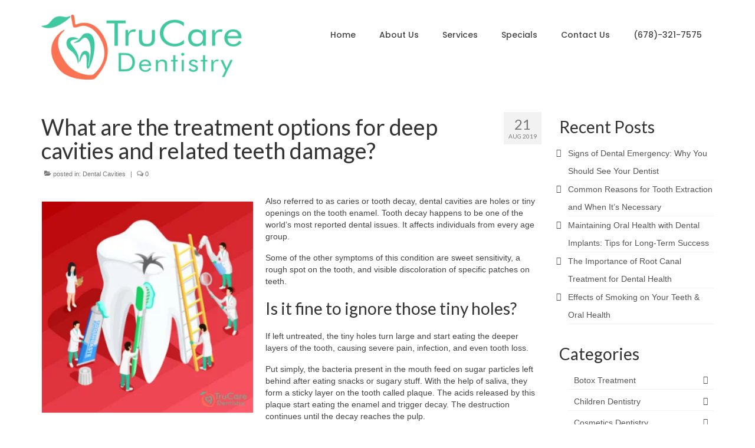

--- FILE ---
content_type: text/html; charset=UTF-8
request_url: https://www.trucaredentistry.com/blog/treatment-for-deep-cavities-and-teeth-damage/
body_size: 12583
content:
<!DOCTYPE html>
<html class="no-js" lang="en-US" itemscope="itemscope" itemtype="https://schema.org/WebPage">
<head>
  <meta charset="UTF-8">
  <meta name="viewport" content="width=device-width, initial-scale=1.0">
  <meta http-equiv="X-UA-Compatible" content="IE=edge">
  <meta name='robots' content='index, follow, max-image-preview:large, max-snippet:-1, max-video-preview:-1' />

	<!-- This site is optimized with the Yoast SEO plugin v26.7 - https://yoast.com/wordpress/plugins/seo/ -->
	<title>What are the treatment options for deep cavities and related teeth damage? – TruCare Dentistry</title>
	<meta name="description" content="Deep cavities can be extremely dangerous when not treated on time. Read this blog post to know the treatment options for deep cavities and related teeth damage." />
	<link rel="canonical" href="https://www.trucaredentistry.com/blog/treatment-for-deep-cavities-and-teeth-damage/" />
	<meta property="og:locale" content="en_US" />
	<meta property="og:type" content="article" />
	<meta property="og:title" content="What are the treatment options for deep cavities and related teeth damage? – TruCare Dentistry" />
	<meta property="og:description" content="Deep cavities can be extremely dangerous when not treated on time. Read this blog post to know the treatment options for deep cavities and related teeth damage." />
	<meta property="og:url" content="https://www.trucaredentistry.com/blog/treatment-for-deep-cavities-and-teeth-damage/" />
	<meta property="og:site_name" content="Dentist in Roswell, GA | TruCare Dentistry Roswell | Dentist in 30075" />
	<meta property="article:publisher" content="https://www.facebook.com/trucare.dentistry/" />
	<meta property="article:published_time" content="2019-08-21T12:39:10+00:00" />
	<meta property="article:modified_time" content="2023-10-30T01:39:13+00:00" />
	<meta property="og:image" content="https://www.trucaredentistry.com/blog/wp-content/uploads/What-are-the-treatment-options-for-deep-cavities-and-related-teeth-damage_.png" />
	<meta property="og:image:width" content="400" />
	<meta property="og:image:height" content="400" />
	<meta property="og:image:type" content="image/png" />
	<meta name="author" content="Dr Toral Ardeshna" />
	<meta name="twitter:card" content="summary_large_image" />
	<script type="application/ld+json" class="yoast-schema-graph">{"@context":"https://schema.org","@graph":[{"@type":"Article","@id":"https://www.trucaredentistry.com/blog/treatment-for-deep-cavities-and-teeth-damage/#article","isPartOf":{"@id":"https://www.trucaredentistry.com/blog/treatment-for-deep-cavities-and-teeth-damage/"},"author":{"name":"Dr Toral Ardeshna","@id":"https://www.trucaredentistry.com/blog/#/schema/person/e3154e733199d70188a78e7c46785058"},"headline":"What are the treatment options for deep cavities and related teeth damage?","datePublished":"2019-08-21T12:39:10+00:00","dateModified":"2023-10-30T01:39:13+00:00","mainEntityOfPage":{"@id":"https://www.trucaredentistry.com/blog/treatment-for-deep-cavities-and-teeth-damage/"},"wordCount":1366,"publisher":{"@id":"https://www.trucaredentistry.com/blog/#organization"},"image":{"@id":"https://www.trucaredentistry.com/blog/treatment-for-deep-cavities-and-teeth-damage/#primaryimage"},"thumbnailUrl":"https://www.trucaredentistry.com/blog/wp-content/uploads/What-are-the-treatment-options-for-deep-cavities-and-related-teeth-damage_.png","keywords":["advanced root canal treatment","affordable root canal treatment in Roswell GA","dental treatment for tooth decay","general dentistry in roswell"],"articleSection":["Dental Cavities"],"inLanguage":"en-US"},{"@type":"WebPage","@id":"https://www.trucaredentistry.com/blog/treatment-for-deep-cavities-and-teeth-damage/","url":"https://www.trucaredentistry.com/blog/treatment-for-deep-cavities-and-teeth-damage/","name":"What are the treatment options for deep cavities and related teeth damage? – TruCare Dentistry","isPartOf":{"@id":"https://www.trucaredentistry.com/blog/#website"},"primaryImageOfPage":{"@id":"https://www.trucaredentistry.com/blog/treatment-for-deep-cavities-and-teeth-damage/#primaryimage"},"image":{"@id":"https://www.trucaredentistry.com/blog/treatment-for-deep-cavities-and-teeth-damage/#primaryimage"},"thumbnailUrl":"https://www.trucaredentistry.com/blog/wp-content/uploads/What-are-the-treatment-options-for-deep-cavities-and-related-teeth-damage_.png","datePublished":"2019-08-21T12:39:10+00:00","dateModified":"2023-10-30T01:39:13+00:00","description":"Deep cavities can be extremely dangerous when not treated on time. Read this blog post to know the treatment options for deep cavities and related teeth damage.","breadcrumb":{"@id":"https://www.trucaredentistry.com/blog/treatment-for-deep-cavities-and-teeth-damage/#breadcrumb"},"inLanguage":"en-US","potentialAction":[{"@type":"ReadAction","target":["https://www.trucaredentistry.com/blog/treatment-for-deep-cavities-and-teeth-damage/"]}]},{"@type":"ImageObject","inLanguage":"en-US","@id":"https://www.trucaredentistry.com/blog/treatment-for-deep-cavities-and-teeth-damage/#primaryimage","url":"https://www.trucaredentistry.com/blog/wp-content/uploads/What-are-the-treatment-options-for-deep-cavities-and-related-teeth-damage_.png","contentUrl":"https://www.trucaredentistry.com/blog/wp-content/uploads/What-are-the-treatment-options-for-deep-cavities-and-related-teeth-damage_.png","width":400,"height":400,"caption":"What are the treatment options for deep cavities and related teeth damage"},{"@type":"BreadcrumbList","@id":"https://www.trucaredentistry.com/blog/treatment-for-deep-cavities-and-teeth-damage/#breadcrumb","itemListElement":[{"@type":"ListItem","position":1,"name":"Home","item":"https://www.trucaredentistry.com/blog/"},{"@type":"ListItem","position":2,"name":"What are the treatment options for deep cavities and related teeth damage?"}]},{"@type":"WebSite","@id":"https://www.trucaredentistry.com/blog/#website","url":"https://www.trucaredentistry.com/blog/","name":"Dentist in Roswell, GA | TruCare Dentistry Roswell | Dentist in 30075","description":"Family Dentist in Roswell GA. Same-day emergency dentist in Roswell GA. Call TruCare Dentistry when looking for a dentist near Roswell, GA","publisher":{"@id":"https://www.trucaredentistry.com/blog/#organization"},"potentialAction":[{"@type":"SearchAction","target":{"@type":"EntryPoint","urlTemplate":"https://www.trucaredentistry.com/blog/?s={search_term_string}"},"query-input":{"@type":"PropertyValueSpecification","valueRequired":true,"valueName":"search_term_string"}}],"inLanguage":"en-US"},{"@type":"Organization","@id":"https://www.trucaredentistry.com/blog/#organization","name":"Dentist in Roswell, GA | TruCare Dentistry Roswell | Dentist in 30075","url":"https://www.trucaredentistry.com/blog/","logo":{"@type":"ImageObject","inLanguage":"en-US","@id":"https://www.trucaredentistry.com/blog/#/schema/logo/image/","url":"https://www.trucaredentistry.com/blog/wp-content/uploads/logo.png","contentUrl":"https://www.trucaredentistry.com/blog/wp-content/uploads/logo.png","width":341,"height":110,"caption":"Dentist in Roswell, GA | TruCare Dentistry Roswell | Dentist in 30075"},"image":{"@id":"https://www.trucaredentistry.com/blog/#/schema/logo/image/"},"sameAs":["https://www.facebook.com/trucare.dentistry/","https://www.instagram.com/TruCare_Roswell/","https://www.linkedin.com/company/trucare-dentistry-marietta-roswell/"]},{"@type":"Person","@id":"https://www.trucaredentistry.com/blog/#/schema/person/e3154e733199d70188a78e7c46785058","name":"Dr Toral Ardeshna"}]}</script>
	<!-- / Yoast SEO plugin. -->


<link rel='dns-prefetch' href='//fonts.googleapis.com' />
<link rel="alternate" type="application/rss+xml" title="Dentist in Roswell, GA | TruCare Dentistry Roswell | Dentist in 30075 &raquo; Feed" href="https://www.trucaredentistry.com/blog/feed/" />
<link rel="alternate" type="application/rss+xml" title="Dentist in Roswell, GA | TruCare Dentistry Roswell | Dentist in 30075 &raquo; Comments Feed" href="https://www.trucaredentistry.com/blog/comments/feed/" />
<link rel="alternate" title="oEmbed (JSON)" type="application/json+oembed" href="https://www.trucaredentistry.com/blog/wp-json/oembed/1.0/embed?url=https%3A%2F%2Fwww.trucaredentistry.com%2Fblog%2Ftreatment-for-deep-cavities-and-teeth-damage%2F" />
<link rel="alternate" title="oEmbed (XML)" type="text/xml+oembed" href="https://www.trucaredentistry.com/blog/wp-json/oembed/1.0/embed?url=https%3A%2F%2Fwww.trucaredentistry.com%2Fblog%2Ftreatment-for-deep-cavities-and-teeth-damage%2F&#038;format=xml" />
<style id='wp-img-auto-sizes-contain-inline-css' type='text/css'>
img:is([sizes=auto i],[sizes^="auto," i]){contain-intrinsic-size:3000px 1500px}
/*# sourceURL=wp-img-auto-sizes-contain-inline-css */
</style>
<style id='wp-emoji-styles-inline-css' type='text/css'>

	img.wp-smiley, img.emoji {
		display: inline !important;
		border: none !important;
		box-shadow: none !important;
		height: 1em !important;
		width: 1em !important;
		margin: 0 0.07em !important;
		vertical-align: -0.1em !important;
		background: none !important;
		padding: 0 !important;
	}
/*# sourceURL=wp-emoji-styles-inline-css */
</style>
<link rel='stylesheet' id='collapsed-archives-style-css' href='https://www.trucaredentistry.com/blog/wp-content/plugins/collapsed-archives/style.css?ver=6.9' type='text/css' media='all' />
<link rel='stylesheet' id='virtue_theme-css' href='https://www.trucaredentistry.com/blog/wp-content/themes/virtue/assets/css/virtue.css?ver=3.4.14' type='text/css' media='all' />
<link rel='stylesheet' id='virtue_skin-css' href='https://www.trucaredentistry.com/blog/wp-content/themes/virtue/assets/css/skins/default.css?ver=3.4.14' type='text/css' media='all' />
<style id="redux-google-fonts-virtue-css" media="all">/* latin-ext */
@font-face {
  font-family: 'Lato';
  font-style: normal;
  font-weight: 400;
  font-display: swap;
  src: url(/fonts.gstatic.com/s/lato/v25/S6uyw4BMUTPHjxAwXiWtFCfQ7A.woff2) format('woff2');
  unicode-range: U+0100-02BA, U+02BD-02C5, U+02C7-02CC, U+02CE-02D7, U+02DD-02FF, U+0304, U+0308, U+0329, U+1D00-1DBF, U+1E00-1E9F, U+1EF2-1EFF, U+2020, U+20A0-20AB, U+20AD-20C0, U+2113, U+2C60-2C7F, U+A720-A7FF;
}
/* latin */
@font-face {
  font-family: 'Lato';
  font-style: normal;
  font-weight: 400;
  font-display: swap;
  src: url(/fonts.gstatic.com/s/lato/v25/S6uyw4BMUTPHjx4wXiWtFCc.woff2) format('woff2');
  unicode-range: U+0000-00FF, U+0131, U+0152-0153, U+02BB-02BC, U+02C6, U+02DA, U+02DC, U+0304, U+0308, U+0329, U+2000-206F, U+20AC, U+2122, U+2191, U+2193, U+2212, U+2215, U+FEFF, U+FFFD;
}
/* devanagari */
@font-face {
  font-family: 'Poppins';
  font-style: normal;
  font-weight: 500;
  font-display: swap;
  src: url(/fonts.gstatic.com/s/poppins/v24/pxiByp8kv8JHgFVrLGT9Z11lFd2JQEl8qw.woff2) format('woff2');
  unicode-range: U+0900-097F, U+1CD0-1CF9, U+200C-200D, U+20A8, U+20B9, U+20F0, U+25CC, U+A830-A839, U+A8E0-A8FF, U+11B00-11B09;
}
/* latin-ext */
@font-face {
  font-family: 'Poppins';
  font-style: normal;
  font-weight: 500;
  font-display: swap;
  src: url(/fonts.gstatic.com/s/poppins/v24/pxiByp8kv8JHgFVrLGT9Z1JlFd2JQEl8qw.woff2) format('woff2');
  unicode-range: U+0100-02BA, U+02BD-02C5, U+02C7-02CC, U+02CE-02D7, U+02DD-02FF, U+0304, U+0308, U+0329, U+1D00-1DBF, U+1E00-1E9F, U+1EF2-1EFF, U+2020, U+20A0-20AB, U+20AD-20C0, U+2113, U+2C60-2C7F, U+A720-A7FF;
}
/* latin */
@font-face {
  font-family: 'Poppins';
  font-style: normal;
  font-weight: 500;
  font-display: swap;
  src: url(/fonts.gstatic.com/s/poppins/v24/pxiByp8kv8JHgFVrLGT9Z1xlFd2JQEk.woff2) format('woff2');
  unicode-range: U+0000-00FF, U+0131, U+0152-0153, U+02BB-02BC, U+02C6, U+02DA, U+02DC, U+0304, U+0308, U+0329, U+2000-206F, U+20AC, U+2122, U+2191, U+2193, U+2212, U+2215, U+FEFF, U+FFFD;
}
</style>
<script type="text/javascript" src="https://www.trucaredentistry.com/blog/wp-includes/js/jquery/jquery.min.js?ver=3.7.1" id="jquery-core-js"></script>
<script type="text/javascript" src="https://www.trucaredentistry.com/blog/wp-includes/js/jquery/jquery-migrate.min.js?ver=3.4.1" id="jquery-migrate-js"></script>
<link rel="https://api.w.org/" href="https://www.trucaredentistry.com/blog/wp-json/" /><link rel="alternate" title="JSON" type="application/json" href="https://www.trucaredentistry.com/blog/wp-json/wp/v2/posts/537" /><link rel="EditURI" type="application/rsd+xml" title="RSD" href="https://www.trucaredentistry.com/blog/xmlrpc.php?rsd" />
<meta name="generator" content="WordPress 6.9" />
<link rel='shortlink' href='https://www.trucaredentistry.com/blog/?p=537' />
<style type="text/css">#logo {padding-top:25px;}#logo {padding-bottom:10px;}#logo {margin-left:0px;}#logo {margin-right:0px;}#nav-main {margin-top:40px;}#nav-main {margin-bottom:10px;}.headerfont, .tp-caption {font-family:Lato;}.topbarmenu ul li {font-family:Poppins;}.home-message:hover {background-color:#5edcb7; background-color: rgba(94, 220, 183, 0.6);}
  nav.woocommerce-pagination ul li a:hover, .wp-pagenavi a:hover, .panel-heading .accordion-toggle, .variations .kad_radio_variations label:hover, .variations .kad_radio_variations label.selectedValue {border-color: #5edcb7;}
  a, #nav-main ul.sf-menu ul li a:hover, .product_price ins .amount, .price ins .amount, .color_primary, .primary-color, #logo a.brand, #nav-main ul.sf-menu a:hover,
  .woocommerce-message:before, .woocommerce-info:before, #nav-second ul.sf-menu a:hover, .footerclass a:hover, .posttags a:hover, .subhead a:hover, .nav-trigger-case:hover .kad-menu-name, 
  .nav-trigger-case:hover .kad-navbtn, #kadbreadcrumbs a:hover, #wp-calendar a, .star-rating, .has-virtue-primary-color {color: #5edcb7;}
.widget_price_filter .ui-slider .ui-slider-handle, .product_item .kad_add_to_cart:hover, .product_item:hover a.button:hover, .product_item:hover .kad_add_to_cart:hover, .kad-btn-primary, html .woocommerce-page .widget_layered_nav ul.yith-wcan-label li a:hover, html .woocommerce-page .widget_layered_nav ul.yith-wcan-label li.chosen a,
.product-category.grid_item a:hover h5, .woocommerce-message .button, .widget_layered_nav_filters ul li a, .widget_layered_nav ul li.chosen a, .wpcf7 input.wpcf7-submit, .yith-wcan .yith-wcan-reset-navigation,
#containerfooter .menu li a:hover, .bg_primary, .portfolionav a:hover, .home-iconmenu a:hover, p.demo_store, .topclass, #commentform .form-submit #submit, .kad-hover-bg-primary:hover, .widget_shopping_cart_content .checkout,
.login .form-row .button, .variations .kad_radio_variations label.selectedValue, #payment #place_order, .wpcf7 input.wpcf7-back, .shop_table .actions input[type=submit].checkout-button, .cart_totals .checkout-button, input[type="submit"].button, .order-actions .button, .has-virtue-primary-background-color {background: #5edcb7;}input[type=number]::-webkit-inner-spin-button, input[type=number]::-webkit-outer-spin-button { -webkit-appearance: none; margin: 0; } input[type=number] {-moz-appearance: textfield;}.quantity input::-webkit-outer-spin-button,.quantity input::-webkit-inner-spin-button {display: none;}.kad-hidepostauthortop, .postauthortop {display:none;}.product_item .product_details h5 {text-transform: none;}.product_item .product_details h5 {min-height:40px;}.entry-content p { margin-bottom:16px;}</style>		<style type="text/css" id="wp-custom-css">
			.entry-content ul { display: table; }
.entry-content .blog-content{
    margin-bottom: 7%;
}
#thelogo {
  height: 110px;
}		</style>
		<style type="text/css" title="dynamic-css" class="options-output">header #logo a.brand,.logofont{font-family:Lato;line-height:40px;font-weight:400;font-style:normal;font-size:32px;}.kad_tagline{font-family:Lato;line-height:20px;font-weight:400;font-style:normal;color:#444444;font-size:14px;}.product_item .product_details h5{font-family:Lato;line-height:20px;font-weight:normal;font-style:700;font-size:16px;}h1{font-family:Lato;line-height:40px;font-weight:normal;font-style:400;font-size:38px;}h2{font-family:Lato;line-height:40px;font-weight:normal;font-style:normal;font-size:32px;}h3{font-family:Lato;line-height:40px;font-weight:normal;font-style:400;font-size:28px;}h4{font-family:Lato;line-height:40px;font-weight:normal;font-style:400;font-size:24px;}h5{font-family:Lato;line-height:24px;font-weight:normal;font-style:700;font-size:18px;}body{font-family:Verdana, Geneva, sans-serif;line-height:20px;font-weight:normal;font-style:400;font-size:14px;}#nav-main ul.sf-menu a{font-family:Poppins;line-height:18px;font-weight:500;font-style:normal;color:#444444;font-size:14px;}#nav-second ul.sf-menu a{font-family:Lato;line-height:22px;font-weight:400;font-style:normal;font-size:18px;}.kad-nav-inner .kad-mnav, .kad-mobile-nav .kad-nav-inner li a,.nav-trigger-case{font-family:Poppins;line-height:18px;font-weight:500;font-style:normal;font-size:14px;}</style></head>
<body class="wp-singular post-template-default single single-post postid-537 single-format-standard wp-embed-responsive wp-theme-virtue wide treatment-for-deep-cavities-and-teeth-damage">
	<div id="kt-skip-link"><a href="#content">Skip to Main Content</a></div>
	<div id="wrapper" class="container">
	<header class="banner headerclass" itemscope itemtype="https://schema.org/WPHeader">
		<div class="container">
		<div class="row">
			<div class="col-md-4 clearfix kad-header-left">
				<div id="logo" class="logocase">
					<a class="brand logofont" href="https://www.trucaredentistry.com/blog/">
													<div id="thelogo">
								<img src="https://www.trucaredentistry.com/blog/wp-content/uploads/logo.png" alt="TruCare Dentistry Roswell" width="341" height="110" class="kad-standard-logo" />
															</div>
												</a>
									</div> <!-- Close #logo -->
			</div><!-- close logo span -->
							<div class="col-md-8 kad-header-right">
					<nav id="nav-main" class="clearfix" itemscope itemtype="https://schema.org/SiteNavigationElement">
						<ul id="menu-main-menu" class="sf-menu"><li  class=" menu-item-14"><a href="https://www.trucaredentistry.com/"><span>Home</span></a></li>
<li  class=" menu-item-15"><a href="https://www.trucaredentistry.com/about-us.php"><span>About Us</span></a></li>
<li  class=" menu-item-16"><a href="https://www.trucaredentistry.com/services.php"><span>Services</span></a></li>
<li  class=" menu-item-17"><a href="https://www.trucaredentistry.com/specials.php"><span>Specials</span></a></li>
<li  class=" menu-item-2645"><a href="https://www.trucaredentistry.com/contact-us.php"><span>Contact Us</span></a></li>
<li  class=" menu-item-2644"><a href="tel:6783217575"><span>(678)-321-7575</span></a></li>
</ul>					</nav> 
				</div> <!-- Close menuclass-->
			       
		</div> <!-- Close Row -->
					<div id="mobile-nav-trigger" class="nav-trigger">
				<button class="nav-trigger-case mobileclass collapsed" data-toggle="collapse" data-target=".kad-nav-collapse">
					<span class="kad-navbtn"><i class="icon-reorder"></i></span>
					<span class="kad-menu-name">Menu</span>
				</button>
			</div>
			<div id="kad-mobile-nav" class="kad-mobile-nav">
				<div class="kad-nav-inner mobileclass">
					<div class="kad-nav-collapse">
					<ul id="menu-main-menu-1" class="kad-mnav"><li  class=" menu-item-14"><a href="https://www.trucaredentistry.com/"><span>Home</span></a></li>
<li  class=" menu-item-15"><a href="https://www.trucaredentistry.com/about-us.php"><span>About Us</span></a></li>
<li  class=" menu-item-16"><a href="https://www.trucaredentistry.com/services.php"><span>Services</span></a></li>
<li  class=" menu-item-17"><a href="https://www.trucaredentistry.com/specials.php"><span>Specials</span></a></li>
<li  class=" menu-item-2645"><a href="https://www.trucaredentistry.com/contact-us.php"><span>Contact Us</span></a></li>
<li  class=" menu-item-2644"><a href="tel:6783217575"><span>(678)-321-7575</span></a></li>
</ul>					</div>
				</div>
			</div>
		 
	</div> <!-- Close Container -->
	</header>
	<div class="wrap contentclass" role="document">

	<div id="content" class="container">
	<div class="row single-article" itemscope itemtype="https://schema.org/BlogPosting">
		<div class="main col-lg-9 col-md-8" role="main">
					<article class="post-537 post type-post status-publish format-standard has-post-thumbnail hentry category-dental-cavities tag-advanced-root-canal-treatment tag-affordable-root-canal-treatment-in-roswell-ga tag-dental-treatment-for-tooth-decay tag-general-dentistry-in-roswell">
			<div class="meta_post_image" itemprop="image" itemscope itemtype="https://schema.org/ImageObject"><meta itemprop="url" content="https://www.trucaredentistry.com/blog/wp-content/uploads/What-are-the-treatment-options-for-deep-cavities-and-related-teeth-damage_.png"><meta itemprop="width" content="400"><meta itemprop="height" content="400"></div><div class="postmeta updated color_gray">
	<div class="postdate bg-lightgray headerfont">
		<meta itemprop="datePublished" content="2023-10-30T01:39:13+00:00">
		<span class="postday">21</span>
		Aug 2019	</div>
</div>				<header>

				<h1 class="entry-title" itemprop="name headline">What are the treatment options for deep cavities and related teeth damage?</h1><div class="subhead">
    <span class="postauthortop author vcard">
    <i class="icon-user"></i> by  <span itemprop="author"><a href="https://www.trucaredentistry.com/blog/author/toral/" class="fn" rel="author">Dr Toral Ardeshna</a></span> |</span>
      
    <span class="postedintop"><i class="icon-folder-open"></i> posted in: <a href="https://www.trucaredentistry.com/blog/category/dental-cavities/" rel="category tag">Dental Cavities</a></span>     <span class="kad-hidepostedin">|</span>
    <span class="postcommentscount">
    <i class="icon-comments-alt"></i> 0    </span>
</div>				
				</header>

				<div class="entry-content" itemprop="articleBody">
					<p><img fetchpriority="high" decoding="async" class="wp-image-538 alignleft" src="https://www.trucaredentistry.com/blog/wp-content/uploads/What-are-the-treatment-options-for-deep-cavities-and-related-teeth-damage_.png" alt="What are the treatment options for deep cavities and related teeth damage" width="360" height="360" srcset="https://www.trucaredentistry.com/blog/wp-content/uploads/What-are-the-treatment-options-for-deep-cavities-and-related-teeth-damage_.png 400w, https://www.trucaredentistry.com/blog/wp-content/uploads/What-are-the-treatment-options-for-deep-cavities-and-related-teeth-damage_-150x150.png 150w, https://www.trucaredentistry.com/blog/wp-content/uploads/What-are-the-treatment-options-for-deep-cavities-and-related-teeth-damage_-300x300.png 300w, https://www.trucaredentistry.com/blog/wp-content/uploads/What-are-the-treatment-options-for-deep-cavities-and-related-teeth-damage_-365x365.png 365w" sizes="(max-width: 360px) 100vw, 360px" /></p>
<p>Also referred to as caries or tooth decay, dental cavities are holes or tiny openings on the tooth enamel. Tooth decay happens to be one of the world’s most reported dental issues. It affects individuals from every age group.</p>
<p>Some of the other symptoms of this condition are sweet sensitivity, a rough spot on the tooth, and visible discoloration of specific patches on teeth.</p>
<h3>Is it fine to ignore those tiny holes?</h3>
<p>If left untreated, the tiny holes turn large and start eating the deeper layers of the tooth, causing severe pain, infection, and even tooth loss.</p>
<p>Put simply, the bacteria present in the mouth feed on sugar particles left behind after eating snacks or sugary stuff. With the help of saliva, they form a sticky layer on the tooth called plaque. The acids released by this plaque start eating the enamel and trigger decay. The destruction continues until the decay reaches the pulp.</p>
<h3>What are the options to treat a cavity?</h3>
<p>Are there any home remedies for cavity? The clear answer is, no! There are remedies for toothache caused by decay, but when it comes to treating a cavity, only a dentist can help.</p>
<p>The plague can develop in the space between teeth, around fillings, within cracks, or even near the gumline. Thus, at times, it remains ignored.</p>
<p>Several patients ignore the initial zinging for months. They start taking decay sincerely only after experiencing sensitivity and pain. Unfortunately, the pain indicates that the decay has already reached the tooth’s dentin layer or nerve. Thus, even those little holes or black/white spots should not be ignored.</p>
<p>The <a href="https://www.trucaredentistry.com/crowns-and-bridges.php">dental treatment for tooth decay</a> depends on the level of damage caused by the infection. A minor hole can be taken care with the help of simple fillings. But if the disease has reached the tooth’s pulp, the patient needs an advanced root canal treatment.</p>
<p>Dental care experts conduct a close examination and recommend getting x-rays to check if the decay has reached the dentin. The affected tooth is cleaned, and in case of a small cavity, a tooth-colored filling made from resin material, silver, or other metals can do the trick. However, if the infection has reached the dentin or pulp and damaged the tooth structure, your dentist would recommend root canal (endodontic treatment) along with a new dental crown.</p>
<h3>What’s a single sitting root canal treatment? How is it different than the usual procedure?</h3>
<p>During the root canal procedure, the dentist removes the infected pulp, cleans the pulp chamber before filling it with materials (gutta-percha) and sealing the same with cement. Cleaning is done with advanced instruments, including lasers. The surgeon may administer local anaesthetic to ensure the patient feels comfortable.</p>
<p>If the tooth structure is damaged, the dentist may recommend placing a crown to cover the structure as a part of the procedure.</p>
<p>The usual treatment involves getting the measurements for the crown and sending them further to the lab. A temporary crown is fitted and is replaced as soon as the lab delivers the permanent one. But in case of single sitting treatment, the dental care expert uses advanced CEREC systems for scanning the affected tooth and creating a crown in CAD/CAM manufacturing units at the dental clinic. The top is manufactured within a few minutes and can be placed on the tooth immediately. The patient does not need to revisit the dental clinic.</p>
<p>Put simply; the usual procedure requires the patient to visit the dental office at least twice with a gap of one week or so. But if the dental clinic has advanced set up, the job can be completed in a single visit, within a few hours.</p>
<h3>What should the patient do if the old root canal tooth hurts?</h3>
<p>A root canal may last for several decades. However, if the patient fails to follow proper eating and oral hygiene habits, the operated tooth may not remain intact.</p>
<p>In case of problems in the tooth that has undergone a root canal, the patient starts experiencing pain while eating, drinking something hot or too cold. The tooth may develop a crack or even split while chewing hard food items. These symptoms should not be ignored as they indicate problems in the treated tooth, and it needs a proper check-up at the dental clinic. The dentist determines the causes of pain and may suggest non-surgical re-root canal treatment that involves opening the tooth and cleaning the pulp chamber again if required.</p>
<h3>Should deep pits and fissures on molars be ignored?</h3>
<p>Pits and fissures occur naturally on the occlusal surface of some teeth. They appear like deep lines. At times, food particles accumulated in these pits do cause decay and turn into a deep cavity. Thus, it is advisable to let the dentist examine and fill them if required.</p>
<h3>Ways to avoid cavities and control toothache caused due to the infected tooth</h3>
<p>Brushing twice every day along with flossing is the first line of defense against cavities. Add a little bit of stuff like cheese, milk products, and fresh vegetables, fruits in your diet to promote remineralization. The cavity-forming process is fueled due to sugary foods, thus, avoid the same. Rinse your mouth with a mouthwash containing fluoride after snacking.</p>
<p>When it comes to home remedies for toothache caused by a cavity, the patient should consider rinsing the mouth with salt water. It helps in reducing the sticky layer formed around the hole.</p>
<p>Chewing lemon and rinsing the mouth with clean water can help. Experts also suggest opting for a clove of raw garlic and bone broth for controlling cavities related pain. But remember, these methods can only offer temporary relief, as the only option to deal with holes is opting for treatment at a dental clinic.</p>
<p>Are you searching for a clinic that offers <a href="https://www.trucaredentistry.com/root-canal-treatment.php">affordable root canal treatment in Roswell GA</a>? You should immediately fix an appointment at TruCare Dentistry. Dr. Toral Ardeshna helps patients with the best possible, single-sitting treatment options.</p>
<p><b>FAQs related to deep cavity</b></p>
<p><span style="font-weight: 400;">Here are some of the frequently asked questions related to cavity, have a look:</span></p>
<p><b>How do you heal a deep cavity naturally?</b></p>
<p><span style="font-weight: 400;">Deep cavities don&#8217;t heal naturally. With the help of professional treatments, weakened enamel can be repaired, and a cavity can be reversed in its earliest stages. Once a cavity starts growing and gets deeper, the only option that remains with a dentist is to treat it by applying a filling.</span></p>
<p><b>What does a deep cavity feel like?</b></p>
<p><span style="font-weight: 400;">Deep cavities can occur when the decay or damage gets down via the enamel deeper into the inner layer, also known as dentin. A person having a deep cavity may feel a toothache or pain while eating, drinking, or biting down, a strong sensitivity to hot, cold, or sweet food/drinks, bad taste or bad breath in the mouth, or can even feel a hole or crack in the tooth with the help of tongue.</span></p>
<p><b>Can a deep cavity be filled?</b></p>
<p><span style="font-weight: 400;">Yes, a deep cavity can be filled. The dentist will first remove the decay inside the cavity to prevent further damage to the tooth. The dentist then places the filling into the decayed part to repair the damaged part of the tooth. The filling helps prevent the buildup of bacteria or plaque inside cavities, thus helps to prevent severe infections and further damage to the tooth. </span></p>
<p><b>What happens if you ignore cavities?</b></p>
<p><span style="font-weight: 400;">If ignored or left untreated, cavities may lead to several other issues such as Tooth fractures (cracked tooth), nerve damage, dead tooth, and severe infection. Therefore, it is advisable to visit your dentist as soon as you experience pain or signs of cavities in your mouth to prevent the cavity from becoming worse.</span></p>
<p><b>How long until a cavity gets bad?</b></p>
<p><span style="font-weight: 400;">Cavities don&#8217;t just appear overnight. It can take a few months or even years before one realizes that they suffer from the cavity issue. A sharp zing in the tooth is generally the first sign of a cavity. A high sugar intake and poor oral care habits can worsen the cavity and damage the tooth faster. </span></p>
				</div>

				<footer class="single-footer">
				<span class="posttags"><i class="icon-tag"></i><a href="https://www.trucaredentistry.com/blog/tag/advanced-root-canal-treatment/" rel="tag">advanced root canal treatment</a>, <a href="https://www.trucaredentistry.com/blog/tag/affordable-root-canal-treatment-in-roswell-ga/" rel="tag">affordable root canal treatment in Roswell GA</a>, <a href="https://www.trucaredentistry.com/blog/tag/dental-treatment-for-tooth-decay/" rel="tag">dental treatment for tooth decay</a>, <a href="https://www.trucaredentistry.com/blog/tag/general-dentistry-in-roswell/" rel="tag">general dentistry in roswell</a></span><meta itemscope itemprop="mainEntityOfPage" content="https://www.trucaredentistry.com/blog/treatment-for-deep-cavities-and-teeth-damage/" itemType="https://schema.org/WebPage" itemid="https://www.trucaredentistry.com/blog/treatment-for-deep-cavities-and-teeth-damage/"><meta itemprop="dateModified" content="2023-10-30T01:39:13+00:00"><div itemprop="publisher" itemscope itemtype="https://schema.org/Organization"><div itemprop="logo" itemscope itemtype="https://schema.org/ImageObject"><meta itemprop="url" content="https://www.trucaredentistry.com/blog/wp-content/uploads/logo.png"><meta itemprop="width" content="341"><meta itemprop="height" content="110"></div><meta itemprop="name" content="Dentist in Roswell, GA | TruCare Dentistry Roswell | Dentist in 30075"></div>				</footer>
			</article>
					</div>
		<aside class="col-lg-3 col-md-4 kad-sidebar" role="complementary" itemscope itemtype="https://schema.org/WPSideBar">
	<div class="sidebar">
		
		<section id="recent-posts-2" class="widget-1 widget-first widget widget_recent_entries"><div class="widget-inner">
		<h3>Recent Posts</h3>
		<ul>
											<li>
					<a href="https://www.trucaredentistry.com/blog/signs-of-dental-emergency-why-you-should-see-your-dentist/">Signs of Dental Emergency: Why You Should See Your Dentist</a>
									</li>
											<li>
					<a href="https://www.trucaredentistry.com/blog/common-reasons-for-tooth-extraction-and-when-its-necessary/">Common Reasons for Tooth Extraction and When It&#8217;s Necessary</a>
									</li>
											<li>
					<a href="https://www.trucaredentistry.com/blog/maintaining-oral-health-with-dental-implants-tips-for-long-term-success/">Maintaining Oral Health with Dental Implants: Tips for Long-Term Success</a>
									</li>
											<li>
					<a href="https://www.trucaredentistry.com/blog/the-importance-of-root-canal-treatment-for-dental-health/">The Importance of Root Canal Treatment for Dental Health</a>
									</li>
											<li>
					<a href="https://www.trucaredentistry.com/blog/effects-of-smoking-on-your-teeth-oral-health/">Effects of Smoking on Your Teeth &#038; Oral Health</a>
									</li>
					</ul>

		</div></section><section id="categories-2" class="widget-2 widget-last widget widget_categories"><div class="widget-inner"><h3>Categories</h3>
			<ul>
					<li class="cat-item cat-item-57"><a href="https://www.trucaredentistry.com/blog/category/botox-treatment/">Botox Treatment</a>
</li>
	<li class="cat-item cat-item-46"><a href="https://www.trucaredentistry.com/blog/category/children-dentistry/">Children Dentistry</a>
</li>
	<li class="cat-item cat-item-39"><a href="https://www.trucaredentistry.com/blog/category/cosmetics-dentistry/">Cosmetics Dentistry</a>
</li>
	<li class="cat-item cat-item-630"><a href="https://www.trucaredentistry.com/blog/category/dental-anxiety/">Dental Anxiety</a>
</li>
	<li class="cat-item cat-item-172"><a href="https://www.trucaredentistry.com/blog/category/dental-bonding/">Dental Bonding</a>
</li>
	<li class="cat-item cat-item-90"><a href="https://www.trucaredentistry.com/blog/category/dental-cavities/">Dental Cavities</a>
</li>
	<li class="cat-item cat-item-146"><a href="https://www.trucaredentistry.com/blog/category/dental-cleaning/">Dental Cleaning</a>
</li>
	<li class="cat-item cat-item-168"><a href="https://www.trucaredentistry.com/blog/category/dental-crown/">Dental Crown</a>
</li>
	<li class="cat-item cat-item-257"><a href="https://www.trucaredentistry.com/blog/category/dental-emergency/">Dental Emergency</a>
</li>
	<li class="cat-item cat-item-36"><a href="https://www.trucaredentistry.com/blog/category/dental-implant/">Dental Implant</a>
</li>
	<li class="cat-item cat-item-56"><a href="https://www.trucaredentistry.com/blog/category/dental-insurance/">Dental Insurance</a>
</li>
	<li class="cat-item cat-item-128"><a href="https://www.trucaredentistry.com/blog/category/dental-sedation/">Dental Sedation</a>
</li>
	<li class="cat-item cat-item-51"><a href="https://www.trucaredentistry.com/blog/category/dental-technologies/">Dental Technologies</a>
</li>
	<li class="cat-item cat-item-626"><a href="https://www.trucaredentistry.com/blog/category/dental-veneer/tooth-reshape/dental-veneer-tooth-reshape/">Dental Veneer</a>
</li>
	<li class="cat-item cat-item-624"><a href="https://www.trucaredentistry.com/blog/category/dental-veneer/">Dental Veneer</a>
</li>
	<li class="cat-item cat-item-747"><a href="https://www.trucaredentistry.com/blog/category/dentist/">Dentist</a>
</li>
	<li class="cat-item cat-item-277"><a href="https://www.trucaredentistry.com/blog/category/general-dentistry/">General Dentistry</a>
</li>
	<li class="cat-item cat-item-133"><a href="https://www.trucaredentistry.com/blog/category/gum-disease-treatment/">Gum Disease &amp; Treatment</a>
</li>
	<li class="cat-item cat-item-460"><a href="https://www.trucaredentistry.com/blog/category/teeth-straightening/invisalign/">Invisalign</a>
</li>
	<li class="cat-item cat-item-530"><a href="https://www.trucaredentistry.com/blog/category/missing-teeth/">Missing teeth</a>
</li>
	<li class="cat-item cat-item-68"><a href="https://www.trucaredentistry.com/blog/category/oral-cancer/">Oral Cancer</a>
</li>
	<li class="cat-item cat-item-139"><a href="https://www.trucaredentistry.com/blog/category/oral-health/">Oral Health</a>
</li>
	<li class="cat-item cat-item-8"><a href="https://www.trucaredentistry.com/blog/category/root-canal-treatment/">Root Canal Treatment</a>
</li>
	<li class="cat-item cat-item-6"><a href="https://www.trucaredentistry.com/blog/category/roswell-ga-dentistry-tips/">Roswell GA Dentistry Tips</a>
</li>
	<li class="cat-item cat-item-297"><a href="https://www.trucaredentistry.com/blog/category/sleep-apnea/">Sleep Apnea</a>
</li>
	<li class="cat-item cat-item-119"><a href="https://www.trucaredentistry.com/blog/category/teeth-sensitivity/">Teeth Sensitivity</a>
</li>
	<li class="cat-item cat-item-111"><a href="https://www.trucaredentistry.com/blog/category/teeth-straightening/">Teeth Straightening</a>
</li>
	<li class="cat-item cat-item-9"><a href="https://www.trucaredentistry.com/blog/category/teeth-whitening/">Teeth Whitening</a>
</li>
	<li class="cat-item cat-item-42"><a href="https://www.trucaredentistry.com/blog/category/tmj-disorder/">TMJ Disorder</a>
</li>
	<li class="cat-item cat-item-619"><a href="https://www.trucaredentistry.com/blog/category/tonsil-stones/">Tonsil stones</a>
</li>
	<li class="cat-item cat-item-98"><a href="https://www.trucaredentistry.com/blog/category/tooth-abscess/">Tooth Abscess</a>
</li>
	<li class="cat-item cat-item-80"><a href="https://www.trucaredentistry.com/blog/category/tooth-discoloration/">Tooth Discoloration</a>
</li>
	<li class="cat-item cat-item-558"><a href="https://www.trucaredentistry.com/blog/category/tooth-extraction/">Tooth Extraction</a>
</li>
	<li class="cat-item cat-item-72"><a href="https://www.trucaredentistry.com/blog/category/tooth-injury/">Tooth Injury</a>
</li>
	<li class="cat-item cat-item-153"><a href="https://www.trucaredentistry.com/blog/category/tooth-polishing/">Tooth Polishing</a>
</li>
	<li class="cat-item cat-item-625"><a href="https://www.trucaredentistry.com/blog/category/dental-veneer/tooth-reshape/">Tooth Reshape</a>
</li>
	<li class="cat-item cat-item-162"><a href="https://www.trucaredentistry.com/blog/category/tooth-structure/">Tooth Structure</a>
</li>
	<li class="cat-item cat-item-1"><a href="https://www.trucaredentistry.com/blog/category/uncategorized/">Uncategorized</a>
</li>
			</ul>

			</div></section>	</div><!-- /.sidebar -->
</aside><!-- /aside -->
			</div><!-- /.row-->
		</div><!-- /.content -->
	</div><!-- /.wrap -->
	<footer id="containerfooter" class="footerclass" itemscope itemtype="https://schema.org/WPFooter">
  <div class="container">
  	<div class="row">
  								        						            </div>
        <div class="footercredits clearfix">
    		
    		        	<p>&copy; 2026 Dentist in Roswell, GA | TruCare Dentistry Roswell | Dentist in 30075</p>
    	</div>

  </div>

</footer>

		</div><!--Wrapper-->
		<script type="speculationrules">
{"prefetch":[{"source":"document","where":{"and":[{"href_matches":"/blog/*"},{"not":{"href_matches":["/blog/wp-*.php","/blog/wp-admin/*","/blog/wp-content/uploads/*","/blog/wp-content/*","/blog/wp-content/plugins/*","/blog/wp-content/themes/virtue/*","/blog/*\\?(.+)"]}},{"not":{"selector_matches":"a[rel~=\"nofollow\"]"}},{"not":{"selector_matches":".no-prefetch, .no-prefetch a"}}]},"eagerness":"conservative"}]}
</script>
<script type="text/javascript" src="https://www.trucaredentistry.com/blog/wp-content/themes/virtue/assets/js/min/bootstrap-min.js?ver=3.4.14" id="bootstrap-js"></script>
<script type="text/javascript" src="https://www.trucaredentistry.com/blog/wp-includes/js/hoverIntent.min.js?ver=1.10.2" id="hoverIntent-js"></script>
<script type="text/javascript" src="https://www.trucaredentistry.com/blog/wp-includes/js/imagesloaded.min.js?ver=5.0.0" id="imagesloaded-js"></script>
<script type="text/javascript" src="https://www.trucaredentistry.com/blog/wp-includes/js/masonry.min.js?ver=4.2.2" id="masonry-js"></script>
<script type="text/javascript" src="https://www.trucaredentistry.com/blog/wp-content/themes/virtue/assets/js/min/plugins-min.js?ver=3.4.14" id="virtue_plugins-js"></script>
<script type="text/javascript" src="https://www.trucaredentistry.com/blog/wp-content/themes/virtue/assets/js/min/magnific-popup-min.js?ver=3.4.14" id="magnific-popup-js"></script>
<script type="text/javascript" id="virtue-lightbox-init-js-extra">
/* <![CDATA[ */
var virtue_lightbox = {"loading":"Loading...","of":"%curr% of %total%","error":"The Image could not be loaded."};
//# sourceURL=virtue-lightbox-init-js-extra
/* ]]> */
</script>
<script type="text/javascript" src="https://www.trucaredentistry.com/blog/wp-content/themes/virtue/assets/js/min/virtue-lightbox-init-min.js?ver=3.4.14" id="virtue-lightbox-init-js"></script>
<script type="text/javascript" src="https://www.trucaredentistry.com/blog/wp-content/themes/virtue/assets/js/min/main-min.js?ver=3.4.14" id="virtue_main-js"></script>
<script id="wp-emoji-settings" type="application/json">
{"baseUrl":"https://s.w.org/images/core/emoji/17.0.2/72x72/","ext":".png","svgUrl":"https://s.w.org/images/core/emoji/17.0.2/svg/","svgExt":".svg","source":{"concatemoji":"https://www.trucaredentistry.com/blog/wp-includes/js/wp-emoji-release.min.js?ver=6.9"}}
</script>
<script type="module">
/* <![CDATA[ */
/*! This file is auto-generated */
const a=JSON.parse(document.getElementById("wp-emoji-settings").textContent),o=(window._wpemojiSettings=a,"wpEmojiSettingsSupports"),s=["flag","emoji"];function i(e){try{var t={supportTests:e,timestamp:(new Date).valueOf()};sessionStorage.setItem(o,JSON.stringify(t))}catch(e){}}function c(e,t,n){e.clearRect(0,0,e.canvas.width,e.canvas.height),e.fillText(t,0,0);t=new Uint32Array(e.getImageData(0,0,e.canvas.width,e.canvas.height).data);e.clearRect(0,0,e.canvas.width,e.canvas.height),e.fillText(n,0,0);const a=new Uint32Array(e.getImageData(0,0,e.canvas.width,e.canvas.height).data);return t.every((e,t)=>e===a[t])}function p(e,t){e.clearRect(0,0,e.canvas.width,e.canvas.height),e.fillText(t,0,0);var n=e.getImageData(16,16,1,1);for(let e=0;e<n.data.length;e++)if(0!==n.data[e])return!1;return!0}function u(e,t,n,a){switch(t){case"flag":return n(e,"\ud83c\udff3\ufe0f\u200d\u26a7\ufe0f","\ud83c\udff3\ufe0f\u200b\u26a7\ufe0f")?!1:!n(e,"\ud83c\udde8\ud83c\uddf6","\ud83c\udde8\u200b\ud83c\uddf6")&&!n(e,"\ud83c\udff4\udb40\udc67\udb40\udc62\udb40\udc65\udb40\udc6e\udb40\udc67\udb40\udc7f","\ud83c\udff4\u200b\udb40\udc67\u200b\udb40\udc62\u200b\udb40\udc65\u200b\udb40\udc6e\u200b\udb40\udc67\u200b\udb40\udc7f");case"emoji":return!a(e,"\ud83e\u1fac8")}return!1}function f(e,t,n,a){let r;const o=(r="undefined"!=typeof WorkerGlobalScope&&self instanceof WorkerGlobalScope?new OffscreenCanvas(300,150):document.createElement("canvas")).getContext("2d",{willReadFrequently:!0}),s=(o.textBaseline="top",o.font="600 32px Arial",{});return e.forEach(e=>{s[e]=t(o,e,n,a)}),s}function r(e){var t=document.createElement("script");t.src=e,t.defer=!0,document.head.appendChild(t)}a.supports={everything:!0,everythingExceptFlag:!0},new Promise(t=>{let n=function(){try{var e=JSON.parse(sessionStorage.getItem(o));if("object"==typeof e&&"number"==typeof e.timestamp&&(new Date).valueOf()<e.timestamp+604800&&"object"==typeof e.supportTests)return e.supportTests}catch(e){}return null}();if(!n){if("undefined"!=typeof Worker&&"undefined"!=typeof OffscreenCanvas&&"undefined"!=typeof URL&&URL.createObjectURL&&"undefined"!=typeof Blob)try{var e="postMessage("+f.toString()+"("+[JSON.stringify(s),u.toString(),c.toString(),p.toString()].join(",")+"));",a=new Blob([e],{type:"text/javascript"});const r=new Worker(URL.createObjectURL(a),{name:"wpTestEmojiSupports"});return void(r.onmessage=e=>{i(n=e.data),r.terminate(),t(n)})}catch(e){}i(n=f(s,u,c,p))}t(n)}).then(e=>{for(const n in e)a.supports[n]=e[n],a.supports.everything=a.supports.everything&&a.supports[n],"flag"!==n&&(a.supports.everythingExceptFlag=a.supports.everythingExceptFlag&&a.supports[n]);var t;a.supports.everythingExceptFlag=a.supports.everythingExceptFlag&&!a.supports.flag,a.supports.everything||((t=a.source||{}).concatemoji?r(t.concatemoji):t.wpemoji&&t.twemoji&&(r(t.twemoji),r(t.wpemoji)))});
//# sourceURL=https://www.trucaredentistry.com/blog/wp-includes/js/wp-emoji-loader.min.js
/* ]]> */
</script>
	</body>
</html>